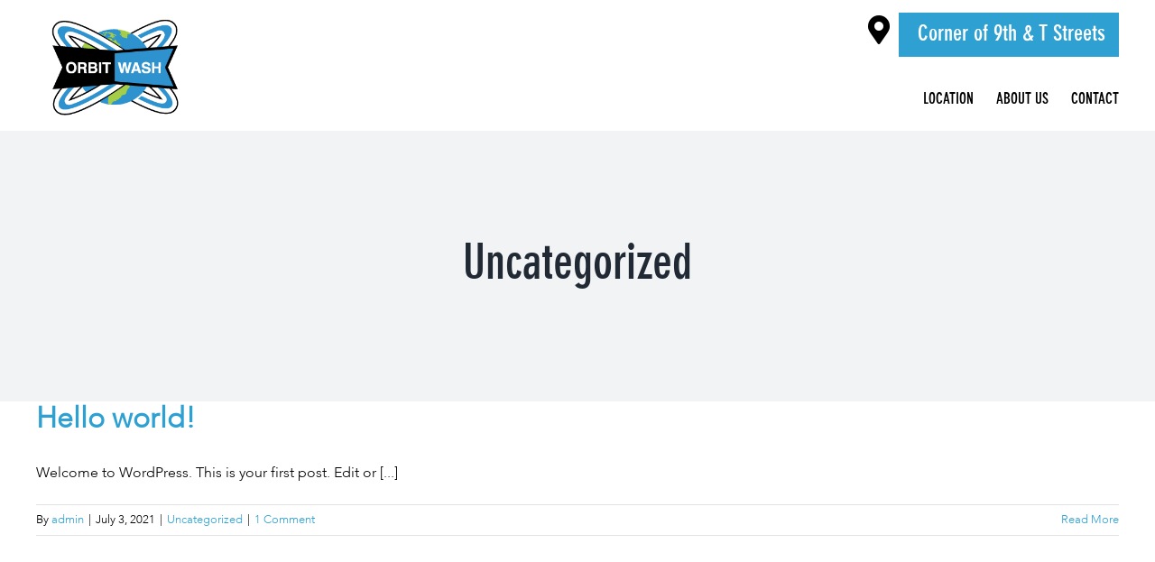

--- FILE ---
content_type: text/css
request_url: https://orbitwash.com/DEV/wp-content/themes/Avada-Child-Theme/style.css?ver=5.7.12
body_size: -18
content:
/*
Theme Name: Avada Child
Description: Child theme for Avada theme
Author: ThemeFusion
Author URI: https://theme-fusion.com
Template: Avada
Version: 1.0.0
Text Domain:  Avada
*/


@import url("https://orbitwash.com/DEV/wp-content/themes/Avada-Child-Theme/fonts/stylesheet.css");






--- FILE ---
content_type: text/css
request_url: https://orbitwash.com/DEV/wp-content/themes/Avada-Child-Theme/fonts/stylesheet.css
body_size: -24
content:
@font-face {
    font-family: 'Avenir LT 35';
    src: url('AvenirLT-Light.woff2') format('woff2'),
        url('AvenirLT-Light.woff') format('woff');
    font-weight: 300;
    font-style: normal;
    font-display: swap;
}

@font-face {
    font-family: 'DINNeuzeitGrotesk-BoldCond';
    src: url('DINNeuzeitGrotesk-BoldCond.woff2') format('woff2'),
        url('DINNeuzeitGrotesk-BoldCond.woff') format('woff');
    font-weight: bold;
    font-style: normal;
    font-display: swap;
}

